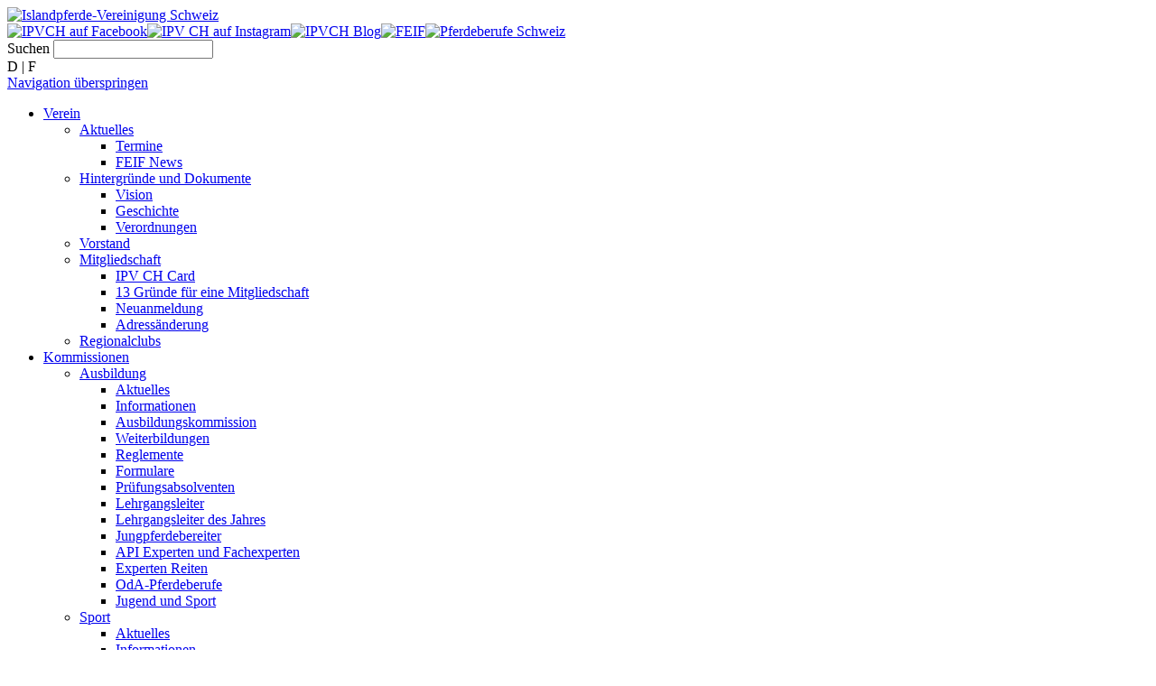

--- FILE ---
content_type: text/html;charset=UTF-8
request_url: https://nennung.ipvch.ch/nennung/login.cfm
body_size: 7748
content:

 
 				
		
		
 			<!--/nennung/login.cfm-->
			
			










<!DOCTYPE html>
<html lang="de">
<head>
<meta charset="utf-8">
<title>Onlinenennung - Islandpferde-Vereinigung</title>
<base href="https://ipvch.ch/">
<meta name="robots" content="index,follow">
<meta name="description" content="">
<meta name="generator" content="Contao Open Source CMS">
<meta name="viewport" content="width=device-width,initial-scale=1.0">
<link rel="stylesheet" href="assets/css/layout.min.css,responsive.min.css,colorbox.min.css,fonts.css,mai...-b8a8f0a2.css"><script src="assets/js/jquery.min.js-14b9237d.js"></script>
<script src="https://challenges.cloudflare.com/turnstile/v0/api.js" defer></script><script defer src="https://stats.blackbuck.eu/script.js" data-website-id="03f15907-8093-40dc-89d2-51f7ea6c3ef5"></script></head>
<body id="top" class="kommissionen blau no-navi" itemscope itemtype="http://schema.org/WebPage">
<div id="wrapper">
<header id="header">
<div class="inside">
<div class="header-logo"><a href="/"><img src="files/ipvch/elemente/Islandpferdevereinigung-Logo.png" alt="Islandpferde-Vereinigung Schweiz"/></a></div>
<div class="header-right">
<div class="header-meta-left"><a href="https://www.facebook.com/ipvch" target="_blank" onmouseover="neuesfacebook();" onmouseout="altesfacebook();"><img src="files/ipvch/elemente/facebook-grau.png" alt="IPVCH auf Facebook" name="facebook" /></a><a href="https://www.instagram.com/ipvch.ch/" target="_blank" onmouseover="neuesinstagram();" onmouseout="altesinstagram();"><img src="files/ipvch/elemente/instagram-grau.png" alt="IPV CH auf Instagram" name="instagram" /></a><a href="https://www.ipvch.ch/storyboard.html" target="_blank" onmouseover="neuesblog();" onmouseout="altesblog();"><img src="files/ipvch/elemente/blog-grau.png" alt="IPVCH Blog" name="blog" /></a><a href="https://www.feif.org" target="_blank" onmouseover="neuesfeif();" onmouseout="altesfeif();"><img src="files/ipvch/elemente/feif-grau.png" alt="FEIF" name="feif" /></a><a href="https://pferdeberufe.ch/wcms/index.php" target="_blank" onmouseover="neuespferd();" onmouseout="altespferd();"><img src="files/ipvch/elemente/pferd-schweiz-grau.png" alt="Pferdeberufe Schweiz" name="pferd" /></a></div>
<div class="header-suche no-mobile">
<form action="suchen.html#firstarticle" id="f2" method="get" enctype="application/x-www-form-urlencoded">
<div class="sucheingabe">
Suchen
<input type="hidden" name="FORM_SUBMIT" value="auto_tl_search" />
<input name="REQUEST_TOKEN" value="" type="hidden" />
<input type="hidden" name="MAX_FILE_SIZE" value="2048000" />
<input type="text" name="keywords" id="ctrl_8" class="text" value="" placeholder="" />
</div>
</form>
</div>
<div class="header-meta-right"><span class="lang">D | F</span><span class="navi-phone-onoff header-top-item">
<a onclick="javascript:NaviOnOff();">
<div class="bar"></div>
<div class="bar"></div>
<div class="bar last"></div>
</a>
</span></div>
<!-- indexer::stop -->
<nav class="mod_navigation block" itemscope itemtype="http://schema.org/SiteNavigationElement">
<a href="onlinenennung.html#skipNavigation160" class="invisible">Navigation überspringen</a>
<ul class="level_1">
<li class="submenu m beige first"><a href="verein.html" title="Verein" class="submenu m beige first" aria-haspopup="true" itemprop="url"><span itemprop="name">Verein</span></a>
<ul class="level_2">
<li class="submenu beige first"><a href="aktuelles-und-termine-verband.html" title="Aktuelles" class="submenu beige first" aria-haspopup="true" itemprop="url"><span itemprop="name">Aktuelles</span></a>
<ul class="level_3">
<li class="beige first"><a href="aktuelles-und-termine-verband/termine.html" title="Termine" class="beige first" itemprop="url"><span itemprop="name">Termine</span></a></li>
<li class="beige last"><a href="feif-news.html" title="FEIF News" class="beige last" itemprop="url"><span itemprop="name">FEIF News</span></a></li>
</ul>
</li>
<li class="submenu beige"><a href="verein/hintergruende-und-dokumente.html" title="Hintergründe und Dokumente" class="submenu beige" aria-haspopup="true" itemprop="url"><span itemprop="name">Hintergründe und Dokumente</span></a>
<ul class="level_3">
<li class="beige first"><a href="vision.html" title="Vision" class="beige first" itemprop="url"><span itemprop="name">Vision</span></a></li>
<li class="beige"><a href="geschichte-verband.html" title="Geschichte" class="beige" itemprop="url"><span itemprop="name">Geschichte</span></a></li>
<li class="beige last"><a href="verordnung.html" title="Verordnungen" class="beige last" itemprop="url"><span itemprop="name">Verordnungen</span></a></li>
</ul>
</li>
<li class="beige"><a href="vorstand.html" title="Vorstand" class="beige" itemprop="url"><span itemprop="name">Vorstand</span></a></li>
<li class="submenu beige"><a href="mitgliedschaft.html" title="Mitgliedschaft" class="submenu beige" aria-haspopup="true" itemprop="url"><span itemprop="name">Mitgliedschaft</span></a>
<ul class="level_3">
<li class="beige first"><a href="mitgliedschaft/ipv-ch-card.html" title="IPV CH Card" class="beige first" itemprop="url"><span itemprop="name">IPV CH Card</span></a></li>
<li class="beige"><a href="13-gruende-fuer-eine-mitgliedschaft.html" title="13 Gründe für eine Mitgliedschaft bei der IPV CH" class="beige" itemprop="url"><span itemprop="name">13 Gründe für eine Mitgliedschaft</span></a></li>
<li class="beige"><a href="neuanmeldung.html" title="Neuanmeldung Mitgliedschaft IPV CH" class="beige" itemprop="url"><span itemprop="name">Neuanmeldung</span></a></li>
<li class="beige last"><a href="adressaenderung.html" title="Adresssänderungen Mitglieder IPV CH" class="beige last" itemprop="url"><span itemprop="name">Adressänderung</span></a></li>
</ul>
</li>
<li class="beige last"><a href="regionalclubs.html" title="Regionalclubs" class="beige last" itemprop="url"><span itemprop="name">Regionalclubs</span></a></li>
</ul>
</li>
<li class="submenu trail xl gruen"><a href="kommissionen.html" title="Kommissionen" class="submenu trail xl gruen" aria-haspopup="true" itemprop="url"><span itemprop="name">Kommissionen</span></a>
<ul class="level_2">
<li class="submenu rot first"><a href="ausbildung.html" title="Ausbildung" class="submenu rot first" aria-haspopup="true" itemprop="url"><span itemprop="name">Ausbildung</span></a>
<ul class="level_3">
<li class="rot first"><a href="aktuelles-und-termine-ausbildung.html" title="Aktuelles" class="rot first" itemprop="url"><span itemprop="name">Aktuelles</span></a></li>
<li class="rot"><a href="informationen-ausbildung.html" title="Informationen" class="rot" itemprop="url"><span itemprop="name">Informationen</span></a></li>
<li class="rot"><a href="ausbildungskommission.html" title="Ausbildungskommission" class="rot" itemprop="url"><span itemprop="name">Ausbildungskommission</span></a></li>
<li class="rot"><a href="weiterbildungen.html" title="Weiterbildungen" class="rot" itemprop="url"><span itemprop="name">Weiterbildungen</span></a></li>
<li class="rot"><a href="reglemente-ausbildung.html" title="Reglemente" class="rot" itemprop="url"><span itemprop="name">Reglemente</span></a></li>
<li class="rot"><a href="merkblaetter-formulare.html" title="Merkblätter &amp; Formulare Ausbildung" class="rot" itemprop="url"><span itemprop="name">Formulare</span></a></li>
<li class="rot"><a href="pruefungen.html" title="Prüfungsabsolventen" class="rot" itemprop="url"><span itemprop="name">Prüfungsabsolventen</span></a></li>
<li class="rot"><a href="lehrgangsleiter.html" title="Lehrgangsleiter" class="rot" itemprop="url"><span itemprop="name">Lehrgangsleiter</span></a></li>
<li class="rot"><a href="lehrgangsleiter-des-jahres.html" title="Lehrgangsleiter des Jahres" class="rot" itemprop="url"><span itemprop="name">Lehrgangsleiter des Jahres</span></a></li>
<li class="rot"><a href="jungpferdebereiter.html" title="Jungpferdebereiter" class="rot" itemprop="url"><span itemprop="name">Jungpferdebereiter</span></a></li>
<li class="rot"><a href="api-experten-fachexperten.html" title="API Experten und Fachexperten" class="rot" itemprop="url"><span itemprop="name">API Experten und Fachexperten</span></a></li>
<li class="rot"><a href="ausbildung/experte-reiten.html" title="Experten Reiten" class="rot" itemprop="url"><span itemprop="name">Experten Reiten</span></a></li>
<li class="rot"><a href="OdA-Pferdeberufe.html" title="OdA-Pferdeberufe" class="rot" itemprop="url"><span itemprop="name">OdA-Pferdeberufe</span></a></li>
<li class="rot last"><a href="Jugend-und-Sport.html" title="Jugend und Sport" class="rot last" itemprop="url"><span itemprop="name">Jugend und Sport</span></a></li>
</ul>
</li>
<li class="submenu trail blau"><a href="sport.html" title="Sport" class="submenu trail blau" aria-haspopup="true" itemprop="url"><span itemprop="name">Sport</span></a>
<ul class="level_3">
<li class="blau sibling first"><a href="aktuelles-und-termine-sport.html" title="Aktuelles" class="blau sibling first" itemprop="url"><span itemprop="name">Aktuelles</span></a></li>
<li class="blau sibling"><a href="informationen-sport.html" title="Informationen" class="blau sibling" itemprop="url"><span itemprop="name">Informationen</span></a></li>
<li class="blau sibling"><a href="reiter-des-jahres.html" title="Reiter des Jahres" class="blau sibling" itemprop="url"><span itemprop="name">Reiter des Jahres</span></a></li>
<li class="blau sibling"><a href="sportkommission.html" title="Sportkommission" class="blau sibling" itemprop="url"><span itemprop="name">Sportkommission</span></a></li>
<li class="blau sibling"><a href="https://nennung.ipvch.ch/nennung/" title="Online Nennung" class="blau sibling" itemprop="url"><span itemprop="name">Online Nennung</span></a></li>
<li class="sibling"><a href="sport/internationale-anlaesse.html" title="Internationale Anlässe" class="sibling" itemprop="url"><span itemprop="name">Internationale Anlässe</span></a></li>
<li class="blau sibling"><a href="ranglisten.html" title="Ranglisten" class="blau sibling" itemprop="url"><span itemprop="name">Ranglisten</span></a></li>
<li class="blau sibling"><a href="kader.html" title="Kader" class="blau sibling" itemprop="url"><span itemprop="name">Kader</span></a></li>
<li class="blau sibling"><a href="sportrichter.html" title="Sportrichter" class="blau sibling" itemprop="url"><span itemprop="name">Sportrichter</span></a></li>
<li class="blau sibling"><a href="reglemente-sport.html" title="Reglemente" class="blau sibling" itemprop="url"><span itemprop="name">Reglemente</span></a></li>
<li class="blau sibling last"><a href="rennpass.html" title="Rennpass" class="blau sibling last" itemprop="url"><span itemprop="name">Rennpass</span></a></li>
</ul>
</li>
<li class="submenu blau"><a href="zucht.html" title="Zucht" class="submenu blau" aria-haspopup="true" itemprop="url"><span itemprop="name">Zucht</span></a>
<ul class="level_3">
<li class="blau first"><a href="aktuelles-und-termine-zucht.html" title="Aktuelles" class="blau first" itemprop="url"><span itemprop="name">Aktuelles</span></a></li>
<li class="blau"><a href="informationen-zucht.html" title="Informationen" class="blau" itemprop="url"><span itemprop="name">Informationen</span></a></li>
<li class="blau"><a href="zuchtkommission.html" title="Zuchtkommission" class="blau" itemprop="url"><span itemprop="name">Zuchtkommission</span></a></li>
<li class="blau"><a href="zuchtbuchamt.html" title="Zuchtbuchamt" class="blau" itemprop="url"><span itemprop="name">Zuchtbuchamt</span></a></li>
<li class="blau"><a href="zuchtsachverstaendige.html" title="Zuchtsachverständige" class="blau" itemprop="url"><span itemprop="name">Zuchtsachverständige</span></a></li>
<li class="blau"><a href="equidenpaesse.html" title="Equidenpässe" class="blau" itemprop="url"><span itemprop="name">Equidenpässe</span></a></li>
<li class="blau"><a href="reglemente-zucht.html" title="Reglemente" class="blau" itemprop="url"><span itemprop="name">Reglemente</span></a></li>
<li class="blau"><a href="merkblaetter-formulare-zucht.html" title="Merkblätter &amp; Formulare" class="blau" itemprop="url"><span itemprop="name">Merkblätter & Formulare</span></a></li>
<li class="blau"><a href="hengste.html" title="Hengste" class="blau" itemprop="url"><span itemprop="name">Hengste</span></a></li>
<li class="blau"><a href="dna-analysen.html" title="DNA-Analysen" class="blau" itemprop="url"><span itemprop="name">DNA-Analysen</span></a></li>
<li class="blau last"><a href="world-fengur.html" title="World Fengur" class="blau last" itemprop="url"><span itemprop="name">World Fengur</span></a></li>
</ul>
</li>
<li class="submenu grau"><a href="freizeit.html" title="Freizeit" class="submenu grau" aria-haspopup="true" itemprop="url"><span itemprop="name">Freizeit</span></a>
<ul class="level_3">
<li class="grau first"><a href="aktuelles-und-termine-freizeit.html" title="Aktuelles" class="grau first" itemprop="url"><span itemprop="name">Aktuelles</span></a></li>
<li class="grau"><a href="freizeitkommission.html" title="Freizeitkommission" class="grau" itemprop="url"><span itemprop="name">Freizeitkommission</span></a></li>
<li class="grau"><a href="mit-pferden-beruflich-arbeiten.html" title="Mit Pferden beruflich arbeiten" class="grau" itemprop="url"><span itemprop="name">Mit Pferden beruflich arbeiten</span></a></li>
<li class="beige"><a href="swissmot.html" title="SwissMót" class="beige" itemprop="url"><span itemprop="name">SwissMót</span></a></li>
<li class="grau last"><a href="freizeit/impressionen.html" title="Impressionen" class="grau last" itemprop="url"><span itemprop="name">Impressionen</span></a></li>
</ul>
</li>
<li class="submenu rot"><a href="kommissionen/jugend.html" title="Jugend" class="submenu rot" aria-haspopup="true" itemprop="url"><span itemprop="name">Jugend</span></a>
<ul class="level_3">
<li class="grau first"><a href="kommissionen/jugend/aktuelles.html" title="Aktuelles" class="grau first" itemprop="url"><span itemprop="name">Aktuelles</span></a></li>
<li class="grau"><a href="jugendarbeit-in-der-feif.html" title="Jugendarbeit in der FEIF" class="grau" itemprop="url"><span itemprop="name">Jugendarbeit in der FEIF</span></a></li>
<li class="grau"><a href="kommissionen/jugend/impressionen.html" title="Impressionen" class="grau" itemprop="url"><span itemprop="name">Impressionen</span></a></li>
<li class="grau last"><a href="https://instagram.com/ipvchjungereiter" title="IPV CH Jugend auf Instagram" class="grau last" target="_blank" rel="noreferrer noopener" itemprop="url"><span itemprop="name">IPV CH Jugend auf Instagram</span></a></li>
</ul>
</li>
<li class="submenu beige"><a href="kommunikation.html" title="Kommunikation" class="submenu beige" aria-haspopup="true" itemprop="url"><span itemprop="name">Kommunikation</span></a>
<ul class="level_3">
<li class="beige first"><a href="kommunikationskommission.html" title="Kommunikationskommission" class="beige first" itemprop="url"><span itemprop="name">Kommunikationskommission</span></a></li>
<li class="beige last"><a href="medien-downloads.html" title="Medien, Downloads" class="beige last" itemprop="url"><span itemprop="name">Medien, Downloads</span></a></li>
</ul>
</li>
<li class="submenu beige last"><a href="kommissionen/marketing.html" title="Marketing" class="submenu beige last" aria-haspopup="true" itemprop="url"><span itemprop="name">Marketing</span></a>
<ul class="level_3">
<li class="beige first"><a href="kommissionen/marketing/marketingkommission.html" title="Marketingkommission" class="beige first" itemprop="url"><span itemprop="name">Marketingkommission</span></a></li>
<li class="beige"><a href="kommissionen/marketing/publikationen.html" title="Publikationen" class="beige" itemprop="url"><span itemprop="name">Publikationen</span></a></li>
<li class="grau last"><a href="schaugruppe.html" title="Schaugruppe" class="grau last" itemprop="url"><span itemprop="name">Schaugruppe</span></a></li>
</ul>
</li>
</ul>
</li>
<li class="submenu onlymobile-nav k gruen"><a href="news.html" title="News" class="submenu onlymobile-nav k gruen" aria-haspopup="true" itemprop="url"><span itemprop="name">News</span></a>
<ul class="level_2">
<li class="gruen first"><a href="news-ausbildung.html" title="Ausbildung" class="gruen first" itemprop="url"><span itemprop="name">Ausbildung</span></a></li>
<li class="gruen"><a href="news-sport.html" title="Sport" class="gruen" itemprop="url"><span itemprop="name">Sport</span></a></li>
<li class="gruen"><a href="news-zucht.html" title="Zucht" class="gruen" itemprop="url"><span itemprop="name">Zucht</span></a></li>
<li class="gruen"><a href="news-jugend-und-basis.html" title="Freizeit" class="gruen" itemprop="url"><span itemprop="name">Freizeit</span></a></li>
<li class="gruen"><a href="news/jugend.html" title="Jugend" class="gruen" itemprop="url"><span itemprop="name">Jugend</span></a></li>
<li class="gruen last"><a href="news-verein.html" title="Verein/Marketing" class="gruen last" itemprop="url"><span itemprop="name">Verein/Marketing</span></a></li>
</ul>
</li>
<li class="submenu onlymobile-nav m hellbeige"><a href="termine.html" title="Termine" class="submenu onlymobile-nav m hellbeige" aria-haspopup="true" itemprop="url"><span itemprop="name">Termine</span></a>
<ul class="level_2">
<li class="hellbeige first"><a href="termine-ausbildung.html" title="Ausbildung" class="hellbeige first" itemprop="url"><span itemprop="name">Ausbildung</span></a></li>
<li class="hellbeige"><a href="termine-sport.html" title="Sport" class="hellbeige" itemprop="url"><span itemprop="name">Sport</span></a></li>
<li class="hellbeige"><a href="termine-zucht.html" title="Zucht" class="hellbeige" itemprop="url"><span itemprop="name">Zucht</span></a></li>
<li class="hellbeige"><a href="termine-jugend-und-basis.html" title="Freizeit" class="hellbeige" itemprop="url"><span itemprop="name">Freizeit</span></a></li>
<li class="hellbeige"><a href="termine-verein.html" title="Marketing/Verein" class="hellbeige" itemprop="url"><span itemprop="name">Marketing/Verein</span></a></li>
<li class="hellbeige last"><a href="kurse.html" title="Kurse/Anlässe von Mitgliedern" class="hellbeige last" itemprop="url"><span itemprop="name">Kurse/Anlässe von Mitgliedern</span></a></li>
</ul>
</li>
<li class="submenu hellgruen l"><a href="islandpferd.html" title="Islandpferd" class="submenu hellgruen l" aria-haspopup="true" itemprop="url"><span itemprop="name">Islandpferd</span></a>
<ul class="level_2">
<li class="hellgruen first"><a href="islandpferd/das-islandpferd.html" title="Das Islandpferd" class="hellgruen first" itemprop="url"><span itemprop="name">Das Islandpferd</span></a></li>
<li class="hellgruen"><a href="gangarten.html" title="Gangarten" class="hellgruen" itemprop="url"><span itemprop="name">Gangarten</span></a></li>
<li class="hellgruen"><a href="farben.html" title="Farben" class="hellgruen" itemprop="url"><span itemprop="name">Farben</span></a></li>
<li class="hellgruen"><a href="haltung.html" title="Haltung" class="hellgruen" itemprop="url"><span itemprop="name">Haltung</span></a></li>
<li class="hellgruen last"><a href="fuetterung.html" title="Fütterung" class="hellgruen last" itemprop="url"><span itemprop="name">Fütterung</span></a></li>
</ul>
</li>
<li class="submenu beige k last"><a href="hoefe-auf-der-karte.html" title="Höfe" class="submenu beige k last" aria-haspopup="true" itemprop="url"><span itemprop="name">Höfe</span></a>
<ul class="level_2">
<li class="beige first"><a href="hoefe-auf-der-karte.html" title="Islandpferdehöfe auf der Karte" class="beige first" itemprop="url"><span itemprop="name">Auf der Karte</span></a></li>
<li class="beige last"><a href="hoefe-liste.html" title="Islandpferdehöfe als Liste" class="beige last" itemprop="url"><span itemprop="name">Als Liste</span></a></li>
</ul>
</li>
</ul>
<a id="skipNavigation160" class="invisible">&nbsp;</a>
</nav>
<!-- indexer::continue -->
</div>
<!-- indexer::stop -->
<div class="mod_breadcrumb block" id="breadcrumb">
<div class="printpage"><a onclick="print();">Drucken</a></div>
<a href="/">Islandpferde-Vereinigung</a>&nbsp;&nbsp;>&nbsp;
<span class="first"><a href="islandpferde-vereinigung-schweiz-ipv-ch.html" title="Islandpferde-Vereinigung">Islandpferde-Vereinigung</a>&nbsp;&nbsp;>&nbsp;</span>
<span><a href="kommissionen.html" title="Kommissionen">Kommissionen</a>&nbsp;&nbsp;>&nbsp;</span>
<span><a href="sport.html" title="Sport">Sport</a>&nbsp;&nbsp;>&nbsp;</span>
<span class="active last">Onlinenennung</span>
</div>
<!-- indexer::continue -->
<div class="mod_article block" id="header-bild">
<h3 class="ce_headline gruen">
Sport</h3>
</div>
</div>
</header>
<div class="custom">
<div id="bob-navi">
<div class="inside">
<!-- indexer::stop -->
<nav class="mod_navigation block" id="mod_navigation" itemscope itemtype="http://schema.org/SiteNavigationElement">
<a href="onlinenennung.html#skipNavigation165" class="invisible">Navigation überspringen</a>
<ul class="level_1">
<li class="home no-navi first"><a href="islandpferde-vereinigung-schweiz-ipv-ch.html" title="Islandpferde-Vereinigung Schweiz IPV CH" class="home no-navi first" itemprop="url"><span itemprop="name">Islandpferde-Vereinigung Schweiz IPV CH</span></a></li>
<li class="no-navi"><a href="islandpferde-vereinigung-schweiz-ipv-ch.html" title="Home" class="no-navi" itemprop="url"><span itemprop="name">Home</span></a></li>
<li class="submenu m beige"><a href="verein.html" title="Verein" class="submenu m beige" aria-haspopup="true" itemprop="url"><span itemprop="name">Verein</span></a>
<ul class="level_2">
<li class="beige first"><a href="aktuelles-und-termine-verband.html" title="Aktuelles" class="beige first" itemprop="url"><span itemprop="name">Aktuelles</span></a></li>
<li class="beige"><a href="verein/hintergruende-und-dokumente.html" title="Hintergründe und Dokumente" class="beige" itemprop="url"><span itemprop="name">Hintergründe und Dokumente</span></a></li>
<li class="beige"><a href="vorstand.html" title="Vorstand" class="beige" itemprop="url"><span itemprop="name">Vorstand</span></a></li>
<li class="beige"><a href="mitgliedschaft.html" title="Mitgliedschaft" class="beige" itemprop="url"><span itemprop="name">Mitgliedschaft</span></a></li>
<li class="beige last"><a href="regionalclubs.html" title="Regionalclubs" class="beige last" itemprop="url"><span itemprop="name">Regionalclubs</span></a></li>
</ul>
</li>
<li class="submenu trail xl gruen"><a href="kommissionen.html" title="Kommissionen" class="submenu trail xl gruen" aria-haspopup="true" itemprop="url"><span itemprop="name">Kommissionen</span></a>
<ul class="level_2">
<li class="rot first"><a href="ausbildung.html" title="Ausbildung" class="rot first" itemprop="url"><span itemprop="name">Ausbildung</span></a></li>
<li class="submenu trail blau"><a href="sport.html" title="Sport" class="submenu trail blau" aria-haspopup="true" itemprop="url"><span itemprop="name">Sport</span></a>
<ul class="level_3">
<li class="blau sibling first"><a href="aktuelles-und-termine-sport.html" title="Aktuelles" class="blau sibling first" itemprop="url"><span itemprop="name">Aktuelles</span></a></li>
<li class="blau sibling"><a href="informationen-sport.html" title="Informationen" class="blau sibling" itemprop="url"><span itemprop="name">Informationen</span></a></li>
<li class="blau sibling"><a href="reiter-des-jahres.html" title="Reiter des Jahres" class="blau sibling" itemprop="url"><span itemprop="name">Reiter des Jahres</span></a></li>
<li class="blau sibling"><a href="sportkommission.html" title="Sportkommission" class="blau sibling" itemprop="url"><span itemprop="name">Sportkommission</span></a></li>
<li class="blau sibling"><a href="https://nennung.ipvch.ch/nennung/" title="Online Nennung" class="blau sibling" itemprop="url"><span itemprop="name">Online Nennung</span></a></li>
<li class="active blau no-navi"><strong class="active blau no-navi" itemprop="name">Onlinenennung</strong></li>
<li class="sibling"><a href="sport/internationale-anlaesse.html" title="Internationale Anlässe" class="sibling" itemprop="url"><span itemprop="name">Internationale Anlässe</span></a></li>
<li class="blau sibling"><a href="ranglisten.html" title="Ranglisten" class="blau sibling" itemprop="url"><span itemprop="name">Ranglisten</span></a></li>
<li class="blau sibling"><a href="kader.html" title="Kader" class="blau sibling" itemprop="url"><span itemprop="name">Kader</span></a></li>
<li class="blau sibling"><a href="sportrichter.html" title="Sportrichter" class="blau sibling" itemprop="url"><span itemprop="name">Sportrichter</span></a></li>
<li class="blau sibling"><a href="reglemente-sport.html" title="Reglemente" class="blau sibling" itemprop="url"><span itemprop="name">Reglemente</span></a></li>
<li class="blau sibling last"><a href="rennpass.html" title="Rennpass" class="blau sibling last" itemprop="url"><span itemprop="name">Rennpass</span></a></li>
</ul>
</li>
<li class="blau"><a href="zucht.html" title="Zucht" class="blau" itemprop="url"><span itemprop="name">Zucht</span></a></li>
<li class="grau"><a href="freizeit.html" title="Freizeit" class="grau" itemprop="url"><span itemprop="name">Freizeit</span></a></li>
<li class="rot"><a href="kommissionen/jugend.html" title="Jugend" class="rot" itemprop="url"><span itemprop="name">Jugend</span></a></li>
<li class="beige"><a href="kommunikation.html" title="Kommunikation" class="beige" itemprop="url"><span itemprop="name">Kommunikation</span></a></li>
<li class="beige last"><a href="kommissionen/marketing.html" title="Marketing" class="beige last" itemprop="url"><span itemprop="name">Marketing</span></a></li>
</ul>
</li>
<li class="submenu onlymobile-nav k gruen"><a href="news.html" title="News" class="submenu onlymobile-nav k gruen" aria-haspopup="true" itemprop="url"><span itemprop="name">News</span></a>
<ul class="level_2">
<li class="gruen first"><a href="news-ausbildung.html" title="Ausbildung" class="gruen first" itemprop="url"><span itemprop="name">Ausbildung</span></a></li>
<li class="gruen"><a href="news-sport.html" title="Sport" class="gruen" itemprop="url"><span itemprop="name">Sport</span></a></li>
<li class="gruen"><a href="news-zucht.html" title="Zucht" class="gruen" itemprop="url"><span itemprop="name">Zucht</span></a></li>
<li class="gruen"><a href="news-jugend-und-basis.html" title="Freizeit" class="gruen" itemprop="url"><span itemprop="name">Freizeit</span></a></li>
<li class="gruen"><a href="news/jugend.html" title="Jugend" class="gruen" itemprop="url"><span itemprop="name">Jugend</span></a></li>
<li class="gruen"><a href="news-verein.html" title="Verein/Marketing" class="gruen" itemprop="url"><span itemprop="name">Verein/Marketing</span></a></li>
<li class="no-navi gruen last"><a href="news-details.html" title="News Details" class="no-navi gruen last" itemprop="url"><span itemprop="name">News Details</span></a></li>
</ul>
</li>
<li class="submenu onlymobile-nav m hellbeige"><a href="termine.html" title="Termine" class="submenu onlymobile-nav m hellbeige" aria-haspopup="true" itemprop="url"><span itemprop="name">Termine</span></a>
<ul class="level_2">
<li class="hellbeige first"><a href="termine-ausbildung.html" title="Ausbildung" class="hellbeige first" itemprop="url"><span itemprop="name">Ausbildung</span></a></li>
<li class="hellbeige"><a href="termine-sport.html" title="Sport" class="hellbeige" itemprop="url"><span itemprop="name">Sport</span></a></li>
<li class="hellbeige"><a href="termine-zucht.html" title="Zucht" class="hellbeige" itemprop="url"><span itemprop="name">Zucht</span></a></li>
<li class="hellbeige"><a href="termine-jugend-und-basis.html" title="Freizeit" class="hellbeige" itemprop="url"><span itemprop="name">Freizeit</span></a></li>
<li class="hellbeige"><a href="termine-verein.html" title="Marketing/Verein" class="hellbeige" itemprop="url"><span itemprop="name">Marketing/Verein</span></a></li>
<li class="hellbeige"><a href="kurse.html" title="Kurse/Anlässe von Mitgliedern" class="hellbeige" itemprop="url"><span itemprop="name">Kurse/Anlässe von Mitgliedern</span></a></li>
<li class="no-navi hellbeige last"><a href="termine-details.html" title="Termine Details" class="no-navi hellbeige last" itemprop="url"><span itemprop="name">Termine Details</span></a></li>
</ul>
</li>
<li class="submenu hellgruen l"><a href="islandpferd.html" title="Islandpferd" class="submenu hellgruen l" aria-haspopup="true" itemprop="url"><span itemprop="name">Islandpferd</span></a>
<ul class="level_2">
<li class="hellgruen first"><a href="islandpferd/das-islandpferd.html" title="Das Islandpferd" class="hellgruen first" itemprop="url"><span itemprop="name">Das Islandpferd</span></a></li>
<li class="hellgruen"><a href="gangarten.html" title="Gangarten" class="hellgruen" itemprop="url"><span itemprop="name">Gangarten</span></a></li>
<li class="hellgruen"><a href="farben.html" title="Farben" class="hellgruen" itemprop="url"><span itemprop="name">Farben</span></a></li>
<li class="hellgruen"><a href="haltung.html" title="Haltung" class="hellgruen" itemprop="url"><span itemprop="name">Haltung</span></a></li>
<li class="hellgruen last"><a href="fuetterung.html" title="Fütterung" class="hellgruen last" itemprop="url"><span itemprop="name">Fütterung</span></a></li>
</ul>
</li>
<li class="submenu beige k"><a href="hoefe-auf-der-karte.html" title="Höfe" class="submenu beige k" aria-haspopup="true" itemprop="url"><span itemprop="name">Höfe</span></a>
<ul class="level_2">
<li class="beige first"><a href="hoefe-auf-der-karte.html" title="Islandpferdehöfe auf der Karte" class="beige first" itemprop="url"><span itemprop="name">Auf der Karte</span></a></li>
<li class="beige"><a href="hoefe-liste.html" title="Islandpferdehöfe als Liste" class="beige" itemprop="url"><span itemprop="name">Als Liste</span></a></li>
<li class="no-navi beige last"><a href="hoefe-details.html" title="Höfe Details" class="no-navi beige last" itemprop="url"><span itemprop="name">Höfe Details</span></a></li>
</ul>
</li>
<li class="grau right"><a href="download.html" title="Download" class="grau right" itemprop="url"><span itemprop="name">Download</span></a></li>
<li class="submenu onlymobile-nav rot"><a href="marktplatz.html" title="Marktplatz" class="submenu onlymobile-nav rot" aria-haspopup="true" itemprop="url"><span itemprop="name">Marktplatz</span></a>
<ul class="level_2">
<li class="rot first"><a href="verkaufspferde.html" title="Verkaufspferde" class="rot first" itemprop="url"><span itemprop="name">Verkaufspferde</span></a></li>
<li class="rot"><a href="kleinanzeigen.html" title="Kleinanzeigen" class="rot" itemprop="url"><span itemprop="name">Kleinanzeigen</span></a></li>
<li class="rot no-navi"><a href="marktplatz-details.html" title="Marktplatz Details" class="rot no-navi" itemprop="url"><span itemprop="name">Marktplatz Details</span></a></li>
<li class="rot last"><a href="anmeldeformulare.html" title="Anmeldeformulare" class="rot last" itemprop="url"><span itemprop="name">Anmeldeformulare</span></a></li>
</ul>
</li>
<li class="submenu blau"><a href="storyboard.html" title="Storyboard" class="submenu blau" aria-haspopup="true" itemprop="url"><span itemprop="name">Storyboard</span></a>
<ul class="level_2">
<li class="blau no-navi first last"><a href="storyboard/storyboard-details.html" title="Storyboard Details" class="blau no-navi first last" itemprop="url"><span itemprop="name">Storyboard Details</span></a></li>
</ul>
</li>
<li class="onlymobile-nav beige right"><a href="kontakt.html" title="Kontakt" class="onlymobile-nav beige right" itemprop="url"><span itemprop="name">Kontakt</span></a></li>
<li class="submenu onlymobile-nav hellgruen"><a href="archiv.html" title="Archiv" class="submenu onlymobile-nav hellgruen" aria-haspopup="true" itemprop="url"><span itemprop="name">Archiv</span></a>
<ul class="level_2">
<li class="hellgruen first"><a href="Ranglisten.html" title="Ranglisten Sport" class="hellgruen first" itemprop="url"><span itemprop="name">Ranglisten</span></a></li>
<li class="hellgruen"><a href="archiv/internationale-events.html" title="Internationale Events" class="hellgruen" itemprop="url"><span itemprop="name">Internationale Events</span></a></li>
<li class="hellgruen"><a href="pruefungen-161.html" title="Prüfungen" class="hellgruen" itemprop="url"><span itemprop="name">Prüfungen</span></a></li>
<li class="hellgruen last"><a href="sitzungsprotokolle.html" title="Sitzungsprotokolle" class="hellgruen last" itemprop="url"><span itemprop="name">Sitzungsprotokolle</span></a></li>
</ul>
</li>
<li class="submenu hellbeige"><a href="service.html" title="Service" class="submenu hellbeige" aria-haspopup="true" itemprop="url"><span itemprop="name">Service</span></a>
<ul class="level_2">
<li class="onlymobile-nav hellbeige first"><a href="impressum.html" title="Impressum" class="onlymobile-nav hellbeige first" itemprop="url"><span itemprop="name">Impressum</span></a></li>
<li class="onlymobile-nav hellbeige"><a href="disclaimer.html" title="Disclaimer" class="onlymobile-nav hellbeige" itemprop="url"><span itemprop="name">Disclaimer</span></a></li>
<li class="onlymobile-nav hellbeige"><a href="suchen.html" title="Suchen" class="onlymobile-nav hellbeige" itemprop="url"><span itemprop="name">Suchen</span></a></li>
<li class="onlymobile-nav hellbeige last"><a href="sitemap.html" title="Sitemap" class="onlymobile-nav hellbeige last" itemprop="url"><span itemprop="name">Sitemap</span></a></li>
</ul>
</li>
<li class="onlymobile-nav beige right last"><a href="sitemap-2.html" title="Sitemap" class="onlymobile-nav beige right last" itemprop="url"><span itemprop="name">Sitemap</span></a></li>
</ul>
<a id="skipNavigation165" class="invisible">&nbsp;</a>
</nav>
<!-- indexer::continue -->
</div>
</div>
</div>
<div id="container">
<aside id="left">
<div class="inside">
<!-- indexer::stop -->
<nav class="mod_navigation block" itemscope itemtype="http://schema.org/SiteNavigationElement">
<a href="onlinenennung.html#skipNavigation186" class="invisible">Navigation überspringen</a>
<ul class="level_1">
<li class="blau sibling first"><a href="aktuelles-und-termine-sport.html" title="Aktuelles" class="blau sibling first" itemprop="url"><span itemprop="name">Aktuelles</span></a></li>
<li class="blau sibling"><a href="informationen-sport.html" title="Informationen" class="blau sibling" itemprop="url"><span itemprop="name">Informationen</span></a></li>
<li class="blau sibling"><a href="reiter-des-jahres.html" title="Reiter des Jahres" class="blau sibling" itemprop="url"><span itemprop="name">Reiter des Jahres</span></a></li>
<li class="blau sibling"><a href="sportkommission.html" title="Sportkommission" class="blau sibling" itemprop="url"><span itemprop="name">Sportkommission</span></a></li>
<li class="blau sibling"><a href="https://nennung.ipvch.ch/nennung/" title="Online Nennung" class="blau sibling" itemprop="url"><span itemprop="name">Online Nennung</span></a></li>
<li class="active blau no-navi"><strong class="active blau no-navi" itemprop="name">Onlinenennung</strong></li>
<li class="sibling"><a href="sport/internationale-anlaesse.html" title="Internationale Anlässe" class="sibling" itemprop="url"><span itemprop="name">Internationale Anlässe</span></a></li>
<li class="blau sibling"><a href="ranglisten.html" title="Ranglisten" class="blau sibling" itemprop="url"><span itemprop="name">Ranglisten</span></a></li>
<li class="blau sibling"><a href="kader.html" title="Kader" class="blau sibling" itemprop="url"><span itemprop="name">Kader</span></a></li>
<li class="blau sibling"><a href="sportrichter.html" title="Sportrichter" class="blau sibling" itemprop="url"><span itemprop="name">Sportrichter</span></a></li>
<li class="blau sibling"><a href="reglemente-sport.html" title="Reglemente" class="blau sibling" itemprop="url"><span itemprop="name">Reglemente</span></a></li>
<li class="blau sibling last"><a href="rennpass.html" title="Rennpass" class="blau sibling last" itemprop="url"><span itemprop="name">Rennpass</span></a></li>
</ul>
<a id="skipNavigation186" class="invisible">&nbsp;</a>
</nav>
<!-- indexer::continue -->
</div>
</aside>
<main id="main">
<div class="inside">
<div class="mod_article block" id="article-620">
<!-- BEGIN COBRAND -->
<!-- Aktualisierung: {ts '2026-01-26 01:00:00'} -->

<h1>Online-Nennung</h1>

<h2>Login</h2>




<form method="POST" action="https://nennung.ipvch.ch/nennung/login.cfm">
    
    <input type="hidden" name="destination" value="index.cfm">
    <div>Reiter-ID IPV CH oder Login-Name:</div>
    <div style="margin-bottom: 8px;"><input type="text" name="reiterid" ></div>
    <div>Passwort:</div>
    <div style="margin-bottom: 8px;"><input type="password" name="pass" ></div>
    <div><button type="submit">Login</button></div>
    
</form>

<h2 style="margin-top: 30px;">Passwort vergessen?</h2>
<p>Falls Sie Ihr Passwort nicht mehr griffbereit haben, senden wir Ihnen gerne ein neues zu:</p>
<p><a href="https://nennung.ipvch.ch/nennung/lostpass.cfm">Passwort vergessen</a></p>

<h2 style="margin-top: 30px;">Noch keine Reiter-ID?</h2>
<p>Falls Sie noch nicht über eine Reiter-ID der IPV CH verfügen, können Sie hier eine ID anlegen:</p>
<p><a href="https://nennung.ipvch.ch/nennung/signup.cfm">Reiter-ID anlegen</a></p>


<!-- END COBRAND -->
</div>
</div>
</main>
</div>
<div class="custom">
<div id="inserate">
<div class="inside">
<!-- indexer::stop -->
<div class="mod_newslist inserate block">
<h4>Anzeigen:</h4>
<div class="layout_short block first last even">
<div class="teaser">
<p><a title="Niederfeld" href="http://www.niederfeld.ch" target="_blank" rel="noopener"><img title="Gestüt Niederfeld - www.niederfeld.ch" src="files/ipvch/inserate/19-5-12_Banner_BMMB.gif" alt="Gestüt Niederfällt" width="140" height="90"></a></p>
</div>
</div>
</div>
<!-- indexer::continue -->
</div>
</div>
</div>
<footer id="footer">
<div class="inside">
<div class="adresse">
<strong>KONTAKT ADMINISTRATION</strong><BR>
Gabriela Fornaro, <span style="white-space:nowrap;">Wilerstrasse 116 c,</span> <span style="white-space:nowrap;">9620 Lichtensteig</span><br>
+41 79 432 61 69, <a href="&#109;&#97;&#105;&#108;&#116;&#111;&#58;&#112;&#x6F;&#115;&#x74;&#102;&#x61;&#99;&#x68;&#64;&#x69;&#112;&#x76;&#99;&#x68;&#46;&#x63;&#104;" class="email">&#112;&#x6F;&#115;&#x74;&#102;&#x61;&#99;&#x68;&#64;&#x69;&#112;&#x76;&#99;&#x68;&#46;&#x63;&#104;</a><br>
Montag 15.30-18.00 Uhr und Mittwoch 13.30-18.00 Uhr
</div>
<div class="footer-navigation">
<a href="archiv.html" title="Archiv" class="onlymobile-nav hellgruen">Archiv</a> <a href="impressum.html" title="Impressum" class="onlymobile-nav hellbeige">Impressum</a> <a href="disclaimer.html" title="Disclaimer" class="onlymobile-nav hellbeige">Disclaimer</a> <a href="kontakt.html" title="Kontakt" class="onlymobile-nav beige right">Kontakt</a>
</div>            </div>
</footer>
</div>
<script src="assets/jquery-ui/js/jquery-ui.min.js?v=1.13.2"></script>
<script>jQuery(function($){$(document).accordion({heightStyle:'content',header:'.toggler',active:!1,collapsible:!0,create:function(event,ui){ui.header.addClass('active');$('.toggler').attr('tabindex',0)},activate:function(event,ui){ui.newHeader.addClass('active');ui.oldHeader.removeClass('active');$('.toggler').attr('tabindex',0)}})})</script>
<script src="assets/colorbox/js/colorbox.min.js?v=1.6.6"></script>
<script>jQuery(function($){$('a[data-lightbox]').map(function(){$(this).colorbox({loop:!1,rel:$(this).attr('data-lightbox'),maxWidth:'95%',maxHeight:'95%'})})})</script>
<script src="files/ipvch/css/js/rollover.js?v=01236464"></script><script type="application/ld+json">{"@context":{"contao":"https:\/\/schema.contao.org\/"},"@type":"contao:Page","contao:title":"Onlinenennung","contao:pageId":201,"contao:noSearch":false,"contao:protected":false,"contao:groups":[],"contao:fePreview":false}</script>
<script>function NaviOnOff(){var contentId=document.getElementById("mod_navigation");contentId.style.display=="block"?contentId.style.display="none":contentId.style.display="block"}
jQuery(document).ready(function($){$(".scroll").click(function(event){event.preventDefault();$('html,body').animate({scrollTop:$(this.hash).offset().top-95},1000)})})</script>
</body>
</html>




 
		
		
		